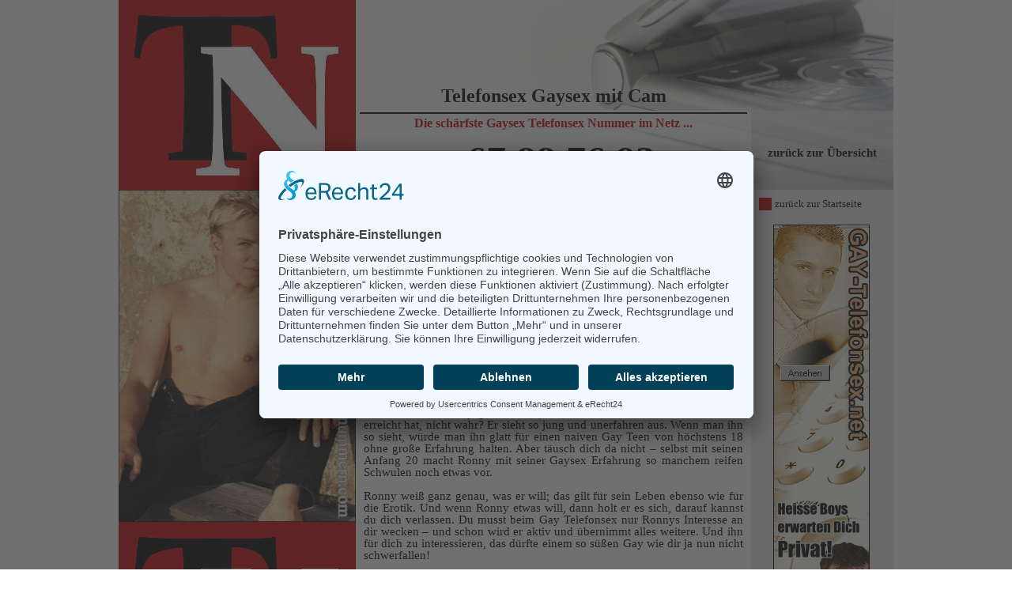

--- FILE ---
content_type: text/html; charset=UTF-8
request_url: http://www.telefonsex-mit-cam.com/telefonsex/gaysex/
body_size: 6355
content:
<!DOCTYPE html PUBLIC "-//W3C//DTD XHTML 1.0 Transitional//EN" "http://www.w3.org/TR/xhtml1/DTD/xhtml1-transitional.dtd"> 
<html xmlns="http://www.w3.org/1999/xhtml" dir="ltr" lang="de-DE"> 
 
	<head profile="http://gmpg.org/xfn/11"> 
	
		<meta http-equiv="Content-Type" content="text/html; charset=UTF-8" />
		<meta http-equiv="Content-Language" content="de, deutsch, at, ch" />
		<meta name="viewport" content="width=device-width, initial-scale=1.0">

		
		
		
						<title>Telefonsex Gaysex Live mit Cam!</title>
				<meta name="description" content="Telefonsex mit Gaysex &#9742; Jetzt anrufen, wenn Du Kontakte f&uuml;r Gaysex Telefonsex gesucht hast! mit Cam &#10004; Livecam &#10004; Einfach ausprobieren!" />
				<meta name="keywords" content="" />
		<meta name='robots' content='max-image-preview:large' />
	<style>img:is([sizes="auto" i], [sizes^="auto," i]) { contain-intrinsic-size: 3000px 1500px }</style>
	


<script type="text/javascript">
/* <![CDATA[ */
window._wpemojiSettings = {"baseUrl":"https:\/\/s.w.org\/images\/core\/emoji\/16.0.1\/72x72\/","ext":".png","svgUrl":"https:\/\/s.w.org\/images\/core\/emoji\/16.0.1\/svg\/","svgExt":".svg","source":{"concatemoji":"http:\/\/www.telefonsex-mit-cam.com\/telefonsex\/wp-includes\/js\/wp-emoji-release.min.js?ver=6.8.2"}};
/*! This file is auto-generated */
!function(s,n){var o,i,e;function c(e){try{var t={supportTests:e,timestamp:(new Date).valueOf()};sessionStorage.setItem(o,JSON.stringify(t))}catch(e){}}function p(e,t,n){e.clearRect(0,0,e.canvas.width,e.canvas.height),e.fillText(t,0,0);var t=new Uint32Array(e.getImageData(0,0,e.canvas.width,e.canvas.height).data),a=(e.clearRect(0,0,e.canvas.width,e.canvas.height),e.fillText(n,0,0),new Uint32Array(e.getImageData(0,0,e.canvas.width,e.canvas.height).data));return t.every(function(e,t){return e===a[t]})}function u(e,t){e.clearRect(0,0,e.canvas.width,e.canvas.height),e.fillText(t,0,0);for(var n=e.getImageData(16,16,1,1),a=0;a<n.data.length;a++)if(0!==n.data[a])return!1;return!0}function f(e,t,n,a){switch(t){case"flag":return n(e,"\ud83c\udff3\ufe0f\u200d\u26a7\ufe0f","\ud83c\udff3\ufe0f\u200b\u26a7\ufe0f")?!1:!n(e,"\ud83c\udde8\ud83c\uddf6","\ud83c\udde8\u200b\ud83c\uddf6")&&!n(e,"\ud83c\udff4\udb40\udc67\udb40\udc62\udb40\udc65\udb40\udc6e\udb40\udc67\udb40\udc7f","\ud83c\udff4\u200b\udb40\udc67\u200b\udb40\udc62\u200b\udb40\udc65\u200b\udb40\udc6e\u200b\udb40\udc67\u200b\udb40\udc7f");case"emoji":return!a(e,"\ud83e\udedf")}return!1}function g(e,t,n,a){var r="undefined"!=typeof WorkerGlobalScope&&self instanceof WorkerGlobalScope?new OffscreenCanvas(300,150):s.createElement("canvas"),o=r.getContext("2d",{willReadFrequently:!0}),i=(o.textBaseline="top",o.font="600 32px Arial",{});return e.forEach(function(e){i[e]=t(o,e,n,a)}),i}function t(e){var t=s.createElement("script");t.src=e,t.defer=!0,s.head.appendChild(t)}"undefined"!=typeof Promise&&(o="wpEmojiSettingsSupports",i=["flag","emoji"],n.supports={everything:!0,everythingExceptFlag:!0},e=new Promise(function(e){s.addEventListener("DOMContentLoaded",e,{once:!0})}),new Promise(function(t){var n=function(){try{var e=JSON.parse(sessionStorage.getItem(o));if("object"==typeof e&&"number"==typeof e.timestamp&&(new Date).valueOf()<e.timestamp+604800&&"object"==typeof e.supportTests)return e.supportTests}catch(e){}return null}();if(!n){if("undefined"!=typeof Worker&&"undefined"!=typeof OffscreenCanvas&&"undefined"!=typeof URL&&URL.createObjectURL&&"undefined"!=typeof Blob)try{var e="postMessage("+g.toString()+"("+[JSON.stringify(i),f.toString(),p.toString(),u.toString()].join(",")+"));",a=new Blob([e],{type:"text/javascript"}),r=new Worker(URL.createObjectURL(a),{name:"wpTestEmojiSupports"});return void(r.onmessage=function(e){c(n=e.data),r.terminate(),t(n)})}catch(e){}c(n=g(i,f,p,u))}t(n)}).then(function(e){for(var t in e)n.supports[t]=e[t],n.supports.everything=n.supports.everything&&n.supports[t],"flag"!==t&&(n.supports.everythingExceptFlag=n.supports.everythingExceptFlag&&n.supports[t]);n.supports.everythingExceptFlag=n.supports.everythingExceptFlag&&!n.supports.flag,n.DOMReady=!1,n.readyCallback=function(){n.DOMReady=!0}}).then(function(){return e}).then(function(){var e;n.supports.everything||(n.readyCallback(),(e=n.source||{}).concatemoji?t(e.concatemoji):e.wpemoji&&e.twemoji&&(t(e.twemoji),t(e.wpemoji)))}))}((window,document),window._wpemojiSettings);
/* ]]> */
</script>
<style id='wp-emoji-styles-inline-css' type='text/css'>

	img.wp-smiley, img.emoji {
		display: inline !important;
		border: none !important;
		box-shadow: none !important;
		height: 1em !important;
		width: 1em !important;
		margin: 0 0.07em !important;
		vertical-align: -0.1em !important;
		background: none !important;
		padding: 0 !important;
	}
</style>
<link rel='stylesheet' id='wp-block-library-css' href='http://www.telefonsex-mit-cam.com/telefonsex/wp-includes/css/dist/block-library/style.min.css?ver=6.8.2' type='text/css' media='all' />
<style id='classic-theme-styles-inline-css' type='text/css'>
/*! This file is auto-generated */
.wp-block-button__link{color:#fff;background-color:#32373c;border-radius:9999px;box-shadow:none;text-decoration:none;padding:calc(.667em + 2px) calc(1.333em + 2px);font-size:1.125em}.wp-block-file__button{background:#32373c;color:#fff;text-decoration:none}
</style>
<style id='global-styles-inline-css' type='text/css'>
:root{--wp--preset--aspect-ratio--square: 1;--wp--preset--aspect-ratio--4-3: 4/3;--wp--preset--aspect-ratio--3-4: 3/4;--wp--preset--aspect-ratio--3-2: 3/2;--wp--preset--aspect-ratio--2-3: 2/3;--wp--preset--aspect-ratio--16-9: 16/9;--wp--preset--aspect-ratio--9-16: 9/16;--wp--preset--color--black: #000000;--wp--preset--color--cyan-bluish-gray: #abb8c3;--wp--preset--color--white: #ffffff;--wp--preset--color--pale-pink: #f78da7;--wp--preset--color--vivid-red: #cf2e2e;--wp--preset--color--luminous-vivid-orange: #ff6900;--wp--preset--color--luminous-vivid-amber: #fcb900;--wp--preset--color--light-green-cyan: #7bdcb5;--wp--preset--color--vivid-green-cyan: #00d084;--wp--preset--color--pale-cyan-blue: #8ed1fc;--wp--preset--color--vivid-cyan-blue: #0693e3;--wp--preset--color--vivid-purple: #9b51e0;--wp--preset--gradient--vivid-cyan-blue-to-vivid-purple: linear-gradient(135deg,rgba(6,147,227,1) 0%,rgb(155,81,224) 100%);--wp--preset--gradient--light-green-cyan-to-vivid-green-cyan: linear-gradient(135deg,rgb(122,220,180) 0%,rgb(0,208,130) 100%);--wp--preset--gradient--luminous-vivid-amber-to-luminous-vivid-orange: linear-gradient(135deg,rgba(252,185,0,1) 0%,rgba(255,105,0,1) 100%);--wp--preset--gradient--luminous-vivid-orange-to-vivid-red: linear-gradient(135deg,rgba(255,105,0,1) 0%,rgb(207,46,46) 100%);--wp--preset--gradient--very-light-gray-to-cyan-bluish-gray: linear-gradient(135deg,rgb(238,238,238) 0%,rgb(169,184,195) 100%);--wp--preset--gradient--cool-to-warm-spectrum: linear-gradient(135deg,rgb(74,234,220) 0%,rgb(151,120,209) 20%,rgb(207,42,186) 40%,rgb(238,44,130) 60%,rgb(251,105,98) 80%,rgb(254,248,76) 100%);--wp--preset--gradient--blush-light-purple: linear-gradient(135deg,rgb(255,206,236) 0%,rgb(152,150,240) 100%);--wp--preset--gradient--blush-bordeaux: linear-gradient(135deg,rgb(254,205,165) 0%,rgb(254,45,45) 50%,rgb(107,0,62) 100%);--wp--preset--gradient--luminous-dusk: linear-gradient(135deg,rgb(255,203,112) 0%,rgb(199,81,192) 50%,rgb(65,88,208) 100%);--wp--preset--gradient--pale-ocean: linear-gradient(135deg,rgb(255,245,203) 0%,rgb(182,227,212) 50%,rgb(51,167,181) 100%);--wp--preset--gradient--electric-grass: linear-gradient(135deg,rgb(202,248,128) 0%,rgb(113,206,126) 100%);--wp--preset--gradient--midnight: linear-gradient(135deg,rgb(2,3,129) 0%,rgb(40,116,252) 100%);--wp--preset--font-size--small: 13px;--wp--preset--font-size--medium: 20px;--wp--preset--font-size--large: 36px;--wp--preset--font-size--x-large: 42px;--wp--preset--spacing--20: 0.44rem;--wp--preset--spacing--30: 0.67rem;--wp--preset--spacing--40: 1rem;--wp--preset--spacing--50: 1.5rem;--wp--preset--spacing--60: 2.25rem;--wp--preset--spacing--70: 3.38rem;--wp--preset--spacing--80: 5.06rem;--wp--preset--shadow--natural: 6px 6px 9px rgba(0, 0, 0, 0.2);--wp--preset--shadow--deep: 12px 12px 50px rgba(0, 0, 0, 0.4);--wp--preset--shadow--sharp: 6px 6px 0px rgba(0, 0, 0, 0.2);--wp--preset--shadow--outlined: 6px 6px 0px -3px rgba(255, 255, 255, 1), 6px 6px rgba(0, 0, 0, 1);--wp--preset--shadow--crisp: 6px 6px 0px rgba(0, 0, 0, 1);}:where(.is-layout-flex){gap: 0.5em;}:where(.is-layout-grid){gap: 0.5em;}body .is-layout-flex{display: flex;}.is-layout-flex{flex-wrap: wrap;align-items: center;}.is-layout-flex > :is(*, div){margin: 0;}body .is-layout-grid{display: grid;}.is-layout-grid > :is(*, div){margin: 0;}:where(.wp-block-columns.is-layout-flex){gap: 2em;}:where(.wp-block-columns.is-layout-grid){gap: 2em;}:where(.wp-block-post-template.is-layout-flex){gap: 1.25em;}:where(.wp-block-post-template.is-layout-grid){gap: 1.25em;}.has-black-color{color: var(--wp--preset--color--black) !important;}.has-cyan-bluish-gray-color{color: var(--wp--preset--color--cyan-bluish-gray) !important;}.has-white-color{color: var(--wp--preset--color--white) !important;}.has-pale-pink-color{color: var(--wp--preset--color--pale-pink) !important;}.has-vivid-red-color{color: var(--wp--preset--color--vivid-red) !important;}.has-luminous-vivid-orange-color{color: var(--wp--preset--color--luminous-vivid-orange) !important;}.has-luminous-vivid-amber-color{color: var(--wp--preset--color--luminous-vivid-amber) !important;}.has-light-green-cyan-color{color: var(--wp--preset--color--light-green-cyan) !important;}.has-vivid-green-cyan-color{color: var(--wp--preset--color--vivid-green-cyan) !important;}.has-pale-cyan-blue-color{color: var(--wp--preset--color--pale-cyan-blue) !important;}.has-vivid-cyan-blue-color{color: var(--wp--preset--color--vivid-cyan-blue) !important;}.has-vivid-purple-color{color: var(--wp--preset--color--vivid-purple) !important;}.has-black-background-color{background-color: var(--wp--preset--color--black) !important;}.has-cyan-bluish-gray-background-color{background-color: var(--wp--preset--color--cyan-bluish-gray) !important;}.has-white-background-color{background-color: var(--wp--preset--color--white) !important;}.has-pale-pink-background-color{background-color: var(--wp--preset--color--pale-pink) !important;}.has-vivid-red-background-color{background-color: var(--wp--preset--color--vivid-red) !important;}.has-luminous-vivid-orange-background-color{background-color: var(--wp--preset--color--luminous-vivid-orange) !important;}.has-luminous-vivid-amber-background-color{background-color: var(--wp--preset--color--luminous-vivid-amber) !important;}.has-light-green-cyan-background-color{background-color: var(--wp--preset--color--light-green-cyan) !important;}.has-vivid-green-cyan-background-color{background-color: var(--wp--preset--color--vivid-green-cyan) !important;}.has-pale-cyan-blue-background-color{background-color: var(--wp--preset--color--pale-cyan-blue) !important;}.has-vivid-cyan-blue-background-color{background-color: var(--wp--preset--color--vivid-cyan-blue) !important;}.has-vivid-purple-background-color{background-color: var(--wp--preset--color--vivid-purple) !important;}.has-black-border-color{border-color: var(--wp--preset--color--black) !important;}.has-cyan-bluish-gray-border-color{border-color: var(--wp--preset--color--cyan-bluish-gray) !important;}.has-white-border-color{border-color: var(--wp--preset--color--white) !important;}.has-pale-pink-border-color{border-color: var(--wp--preset--color--pale-pink) !important;}.has-vivid-red-border-color{border-color: var(--wp--preset--color--vivid-red) !important;}.has-luminous-vivid-orange-border-color{border-color: var(--wp--preset--color--luminous-vivid-orange) !important;}.has-luminous-vivid-amber-border-color{border-color: var(--wp--preset--color--luminous-vivid-amber) !important;}.has-light-green-cyan-border-color{border-color: var(--wp--preset--color--light-green-cyan) !important;}.has-vivid-green-cyan-border-color{border-color: var(--wp--preset--color--vivid-green-cyan) !important;}.has-pale-cyan-blue-border-color{border-color: var(--wp--preset--color--pale-cyan-blue) !important;}.has-vivid-cyan-blue-border-color{border-color: var(--wp--preset--color--vivid-cyan-blue) !important;}.has-vivid-purple-border-color{border-color: var(--wp--preset--color--vivid-purple) !important;}.has-vivid-cyan-blue-to-vivid-purple-gradient-background{background: var(--wp--preset--gradient--vivid-cyan-blue-to-vivid-purple) !important;}.has-light-green-cyan-to-vivid-green-cyan-gradient-background{background: var(--wp--preset--gradient--light-green-cyan-to-vivid-green-cyan) !important;}.has-luminous-vivid-amber-to-luminous-vivid-orange-gradient-background{background: var(--wp--preset--gradient--luminous-vivid-amber-to-luminous-vivid-orange) !important;}.has-luminous-vivid-orange-to-vivid-red-gradient-background{background: var(--wp--preset--gradient--luminous-vivid-orange-to-vivid-red) !important;}.has-very-light-gray-to-cyan-bluish-gray-gradient-background{background: var(--wp--preset--gradient--very-light-gray-to-cyan-bluish-gray) !important;}.has-cool-to-warm-spectrum-gradient-background{background: var(--wp--preset--gradient--cool-to-warm-spectrum) !important;}.has-blush-light-purple-gradient-background{background: var(--wp--preset--gradient--blush-light-purple) !important;}.has-blush-bordeaux-gradient-background{background: var(--wp--preset--gradient--blush-bordeaux) !important;}.has-luminous-dusk-gradient-background{background: var(--wp--preset--gradient--luminous-dusk) !important;}.has-pale-ocean-gradient-background{background: var(--wp--preset--gradient--pale-ocean) !important;}.has-electric-grass-gradient-background{background: var(--wp--preset--gradient--electric-grass) !important;}.has-midnight-gradient-background{background: var(--wp--preset--gradient--midnight) !important;}.has-small-font-size{font-size: var(--wp--preset--font-size--small) !important;}.has-medium-font-size{font-size: var(--wp--preset--font-size--medium) !important;}.has-large-font-size{font-size: var(--wp--preset--font-size--large) !important;}.has-x-large-font-size{font-size: var(--wp--preset--font-size--x-large) !important;}
:where(.wp-block-post-template.is-layout-flex){gap: 1.25em;}:where(.wp-block-post-template.is-layout-grid){gap: 1.25em;}
:where(.wp-block-columns.is-layout-flex){gap: 2em;}:where(.wp-block-columns.is-layout-grid){gap: 2em;}
:root :where(.wp-block-pullquote){font-size: 1.5em;line-height: 1.6;}
</style>
<link rel="https://api.w.org/" href="http://www.telefonsex-mit-cam.com/telefonsex/wp-json/" /><link rel="alternate" title="JSON" type="application/json" href="http://www.telefonsex-mit-cam.com/telefonsex/wp-json/wp/v2/posts/159" /><link rel="EditURI" type="application/rsd+xml" title="RSD" href="http://www.telefonsex-mit-cam.com/telefonsex/xmlrpc.php?rsd" />
<meta name="generator" content="WordPress 6.8.2" />
<link rel="canonical" href="http://www.telefonsex-mit-cam.com/telefonsex/gaysex/" />
<link rel='shortlink' href='http://www.telefonsex-mit-cam.com/telefonsex/?p=159' />
<link rel="alternate" title="oEmbed (JSON)" type="application/json+oembed" href="http://www.telefonsex-mit-cam.com/telefonsex/wp-json/oembed/1.0/embed?url=http%3A%2F%2Fwww.telefonsex-mit-cam.com%2Ftelefonsex%2Fgaysex%2F" />
<link rel="alternate" title="oEmbed (XML)" type="text/xml+oembed" href="http://www.telefonsex-mit-cam.com/telefonsex/wp-json/oembed/1.0/embed?url=http%3A%2F%2Fwww.telefonsex-mit-cam.com%2Ftelefonsex%2Fgaysex%2F&#038;format=xml" />
<link rel="stylesheet" href="http://www.telefonsex-mit-cam.com/telefonsex/wp-content/plugins/wp-page-numbers/classic/wp-page-numbers.css" type="text/css" media="screen" />		
		<link rel="stylesheet" type="text/css" media="all" href="http://www.telefonsex-mit-cam.com/telefonsex/wp-content/themes/tsex-nummern/style.css" />
		
		<link rel="pingback" href="http://www.telefonsex-mit-cam.com/telefonsex/xmlrpc.php" />
		
		<meta name="google-site-verification" content="4bUO4bGb9nKRV-7AYx8VOPT68IHdzacS2HDgcc0l4ck" />
		
		<script type="text/javascript">

  var _gaq = _gaq || [];
  _gaq.push(['_setAccount', 'UA-6435475-17']);
  _gaq.push(['_trackPageview']);

  (function() {
    var ga = document.createElement('script'); ga.type = 'text/javascript'; ga.async = true;
    ga.src = ('https:' == document.location.protocol ? 'https://ssl' : 'http://www') + '.google-analytics.com/ga.js';
    var s = document.getElementsByTagName('script')[0]; s.parentNode.insertBefore(ga, s);
  })();

</script>

		<script id="usercentrics-cmp" async data-eu-mode="true" data-settings-id="cXO5ydUhg" src="https://app.eu.usercentrics.eu/browser-ui/latest/loader.js"></script>
		<script type="application/javascript" src="https://sdp.eu.usercentrics.eu/latest/uc-block.bundle.js"></script>

	</head>
	
	<body>
<span class="hide"><a rel="author" href="https://plus.google.com/109840248018258215507/posts"></a></span>	
		<center>
			
			<div id="page">
			
					<div id="detail_header">
			<h1 style="font-size:24px;">Telefonsex Gaysex mit Cam</h1>
			<h2 style="font-size:16px;">Die sch&auml;rfste Gaysex Telefonsex Nummer im Netz ...</h2>
			<div class="headerpre">09005</div><div class="headernumber">67 88 76 93</div>
			<div class="overview"><a href="/telefonsex/gays/">zur&uuml;ck zur  &Uuml;bersicht</a></div>
		</div>
		
		<div id="picture">
			<div class="img"><img src="/telefonsex/images/gays/gaysex.jpg" alt="Gaysex" title="Gaysex" /></div>
			<div class="tn"></div>
		</div>
		
		<div id="detail">
			<div class="top">
				<div class="name">Gaysex</div>
			</div>
			<div class="middle">
				<div class="text"><p>Ronny sieht aus wie der nette blonde Junge von nebenan. Allerdings kannst du dir sicher das Entsetzen in seiner Heimatstadt vorstellen, als herauskam, Ronny steht auf Jungs und nicht auf M&auml;dchen. In einer pr&uuml;den Kleinstadt ist Ronny gro&szlig; geworden; da ist man gegen&uuml;ber Schwulen noch nicht so aufgeschlossen wie anderswo. Es war ein echter Skandal, und seine Eltern haben ihm mit allen Mitteln zugeredet.</p>
<p>Aber wer schwul ist, der ist nun einmal schwul; das &auml;ndert sich nicht durch noch so viele Worte. Ronny beschloss, es seinen Eltern und allen aus seiner Stadt zu zeigen. Ohne einen Cent hat er sich aufgemacht. Und heute hat er es geschafft. Er ist gerade mal 20, aber er hat schon seine eigene kleine Firma, mit der er weit mehr als seinen Lebensunterhalt verdient. Vor allem aber hat Ronny heutzutage soviel Gaysex, wie er will. Und das ist beachtlich viel. Lass es dir ruhig mal von ihm erz&auml;hlen.</p>
<p>Das sieht man Ronny gar nicht an, dass er in seinem Leben schon so viel erreicht hat, nicht wahr? Er sieht so jung und unerfahren aus. Wenn man ihn so sieht, w&uuml;rde man ihn glatt f&uuml;r einen naiven Gay <a href="/telefonsex/teens/" class="tags">Teen</a> von h&ouml;chstens <a href="/telefonsex/boys-kontakte/" class="tags">18</a> ohne gro&szlig;e Erfahrung halten. Aber t&auml;usch dich da nicht &#8211; selbst mit seinen Anfang 20 macht Ronny mit seiner Gaysex Erfahrung so manchem reifen Schwulen noch etwas vor.</p>
<p>Ronny wei&szlig; ganz genau, was er will; das gilt f&uuml;r sein Leben ebenso wie f&uuml;r die Erotik. Und wenn Ronny etwas will, dann holt er es sich, darauf kannst du dich verlassen. Du musst beim Gay Telefonsex nur Ronnys Interesse an dir wecken &#8211; und schon wird er aktiv und &uuml;bernimmt alles weitere. Und ihn f&uuml;r dich zu interessieren, das d&uuml;rfte einem so s&uuml;&szlig;en Gay wie dir ja nun nicht schwerfallen!</p>
</div>
			</div>
			<div class="now">Jetzt privat anrufen!</div>
			<div class="bottom">
				<div class="pre">09005</div><div class="number">67 88 76 93</div>
			</div>
		</div> 
		
		<div id="banner">
			<div class="back"><a href="/telefonsex/" title="Telefonsex Nummern">zur&uuml;ck zur Startseite</a></div>
			<div class="banner"><a href="/telefonsex/out.php?URL=http%3A%2F%2Fwww.gay-telefonsex.net%2F" target="_blank" title="Gay Telefonsex" rel="nofollow"><img src="/telefonsex/images/gay-telefonsex.gif" width="120" height="600" border="0" alt="Boysex und Gaysex" /></a></div>
		</div> 
	

<div class="clear"></div>

<div class="wide_extra"><a href="/telefonsex/out.php?URL=http%3A%2F%2Fwww.gay-telefonsex.net%2F" target="_blank" title="Gay Sexkontakte" rel="nofollow"><img src="/telefonsex/images/gay-telefonsex_.gif" width="728" height="90" border="0" alt="Boysex und Gaysex" /></a></div>

<div class="clear"></div>

				<div id="footer"><strong><a href="/datenschutz.html" title="Datenschutz">Datenschutz</a> | <a href="/" target="_self">Telefonsex Cam</a> und Sex <a href="/telefonsex/" target="_self">Nummern</a> - Copyright 2007 - 2026 by telefonsex-mit-cam.com</strong></div>
			
			</div>
		
		</center>
		
		<script type="speculationrules">
{"prefetch":[{"source":"document","where":{"and":[{"href_matches":"\/telefonsex\/*"},{"not":{"href_matches":["\/telefonsex\/wp-*.php","\/telefonsex\/wp-admin\/*","\/telefonsex\/wp-content\/uploads\/*","\/telefonsex\/wp-content\/*","\/telefonsex\/wp-content\/plugins\/*","\/telefonsex\/wp-content\/themes\/tsex-nummern\/*","\/telefonsex\/*\\?(.+)"]}},{"not":{"selector_matches":"a[rel~=\"nofollow\"]"}},{"not":{"selector_matches":".no-prefetch, .no-prefetch a"}}]},"eagerness":"conservative"}]}
</script>
		
	</body>
	
</html>

--- FILE ---
content_type: text/css
request_url: http://www.telefonsex-mit-cam.com/telefonsex/wp-content/themes/tsex-nummern/style.css
body_size: 3517
content:
/*
Theme Name: Twenty Ten
Theme URI: http://wordpress.org/
Description: The 2010 theme for WordPress is stylish, customizable, simple, and readable -- make it yours with a custom menu, header image, and background. Twenty Ten supports six widgetized areas (two in the sidebar, four in the footer) and featured images (thumbnails for gallery posts and custom header images for posts and pages). It includes stylesheets for print and the admin Visual Editor, special styles for posts in the "Asides" and "Gallery" categories, and has an optional one-column page template that removes the sidebar.
Author: the WordPress team
Version: 1.1
Tags: black, blue, white, two-columns, fixed-width, custom-header, custom-background, threaded-comments, sticky-post, translation-ready, microformats, rtl-language-support, editor-style
*/

* {
	margin: 0;
	padding: 0;
	list-style: none;
	border: 0;
}

*.clear {
	clear: both;
}

a, a:visited {
	color: #000000;
	text-decoration: none
}
a.telefonsex-privat, a.telefonsex-privat:visited, a.osteuropa, a.osteuropa:visited, a.fetisch, a.fetisch:visited, a.specials, a.specials:visited, a.kontakte, a.kontakte:visited, a.gays, a.gays:visited {
	margin: 0 0 0 10px;
	font-size: 22px;
	font-weight: bold;
	text-decoration: none;
}
a.telefonsex-privat, a.telefonsex-privat:visited {
	color: #690034;
}
a.osteuropa, a.osteuropa:visited {
	color: #C40000;
}
a.fetisch, a.fetisch:visited {
	color: #693011;
}
a.specials, a.specials:visited {
	color: #0F4808;
}
a.kontakte, a.kontakte:visited {
	color: #000069;
}
a.gays, a.gays:visited {
	color: #446D8C;
}
a:hover, a.telefonsex-privat:hover, a.osteuropa:hover, a.fetisch:hover, a.specials:hover, a.kontakte:hover, a.gays:hover, a:active, a.telefonsex-privat:active, a.osteuropa:active, a.fetisch:active, a.specials:active, a.kontakte:active, a.gays:active {
	text-decoration: underline;
}
body {
	font-family: "Times New Roman", Times, serif;
	font-size: 14px;
	color: #000000;
	background: #FFFFFF;
	margin: 0;
	padding: 0;
}
h1, h2, h3, h4, h5, h6, .h7, .h8, .h9 {
	margin: 0;
	padding: 0;
	text-align: center;
	font-size: 16px;
	color: #000000;
}
h1 {
	margin: 10px 0 0 0;
	font-size: 36px;
}
h2 {
	margin: 0;
	font-size: 36px;
	border-top: 2px solid #000000;
}
h3 {
	margin: 0 0 10px 0;
	font-size: 20px;
}
hr {
	width: 980px;
	height: 3px;
	margin: 10px 0 0 0;
	border-bottom: 2px solid #000000;
}
.line {
	width: 980px;
	height: 10px;
	clear: both;
}
#page {
	width: 980px;
	margin: 0 auto 0 auto;
	display: block;
	text-align: left;
}
#header1, #header2, #header3 {
	width: 980px;
	display: block;
}
#header1 {
	height: 240px;
	background: url(images/header01.jpg) 0 0 no-repeat;
}
#header2 {
	height: 60px;
	background: url(images/header02.gif) 0 0 no-repeat;
}
#header3 {
	height: 70px;
	background: url(images/header03.jpg) 0 0 no-repeat;
}
#header3 .text1, #header3 .text2 {
	float: left;
	display: block;
}
#header3 .text1 {
	width: 465px;
	height: 60px;
	line-height: 20px;
	margin: 5px 0 0 10px;
	font-size: 14px;
}
#header3 .text2 {
	width: 285px;
	height: 60px;
	margin: 5px 0 0 210px;
	text-align: center;
	font-size: 16px;
}
#box1, #box2 {
	width: 480px;
	float: left;
	display: block;
	text-align: justify;
}
#box1 {
	margin: 0 0 10px 0;
}
#box2 {
	margin: 0 0 10px 20px;
}
#box1-impressum {
	width: 980px;
	margin: 20px 0 0 0;
	text-align: center;
}
#box3 {
	width: 980px;
	height: 245px;
	margin: 10px 0;
	padding: 10px 0;
	border-top: 2px solid #000000;
	border-bottom: 2px solid #000000;
}
#box3-1, #box3-2, #box3-3 {
	height: 245px;
	float: left;
	display: block;
}
#box3-1 {
	width: 300px;
	background: url(images/logo.gif) 0 0 no-repeat;
}
#box3-2 {
	width: 490px;
	margin: 0 0 0 10px;
}
#box3-2 .text {
	font-size: 14px;
	text-align: justify;
}
#box3-3 {
	width: 170px;
	margin: 0 0 0 10px;
	background: url(images/001.jpg) 0 0 no-repeat;
}
#box4 {
	width: 980px;
	height: 245px;
	margin: 10px 0;
	padding: 10px 0;
	border-top: 2px solid #000000;
	border-bottom: 2px solid #000000;
}
#box4-1, #box4-2, #box4-3 {
	height: 245px;
	float: left;
	display: block;
}
#box4-1 {
	width: 300px;
	background: url(images/logo.gif) 0 0 no-repeat;
}
#box4-2 {
	width: 490px;
	margin: 0 0 0 10px;
}
#box4-2 .text {
	font-size: 14px;
	text-align: justify;
}
#box4-3 {
	width: 170px;
	margin: 0 0 0 10px;
	background: url(images/002.jpg) 0 0 no-repeat;
}
#footer {
	width: 980px;
	height: 20px;
	line-height: 20px;
	margin: 0 0 10px 0;
	text-align: center;
}

.menu {
	width: 980px;
	height: 50px;
	margin: 10px 0 10px 0;
}
.menu .hro, .hro {
	width: 980px;
	height: 8px;
	border-top: 2px solid #000000;
}
.menu .links {
	width: 980px;
	height: 30px;
	background: #D4D4D4;
}
.menu .links a.home {
	font-size: 22px;
	font-weight: bold;
}
.menu .links .text {
	width: 980px;
	margin: 2px 0 0 0;
	text-align: center;
	float: left;
	display: block;
}
.menu .hru {
	width: 980px;
	height: 8px;
	border-bottom: 2px solid #000000;
}
#telefonsex-privat_title, #osteuropa_title, #fetisch_title, #specials_title, #kontakte_title, #gays_title {
	width: 460px;
	height: 28px;
	line-height: 28px;
	padding: 0 0 0 20px;
	float: left;
	display: block;
	text-align: justify;
	color: #FFFFFF;
}
#telefonsex-privat_more_link, #osteuropa_more_link, #fetisch_more_link, #specials_more_link, #kontakte_more_link, #gays_more_link {
	width: 480px;
	height: 28px;
	line-height: 28px;
	padding: 0 20px 0 0;
	float: left;
	text-align: right;
	font-size: 22px;
	font-weight: bold;
	color: #FFFFFF;
}
#telefonsex-privat_more_link a, #osteuropa_more_link a, #fetisch_more_link a, #specials_more_link a, #kontakte_more_link a, #gays_more_link a {
	color: #FFFFFF;
}
.all_title {
	height: 24px;
	margin: 4px 0 0 20px;
	font-size: 18px;
	font-weight: bold;
	text-align: right;
}
.all_description1, .all_description2 {
	width: 980px;
	text-align: justify;
	float: left;
}
.all_description1 {
	margin: 5px 0 0 0;
}
.all_description2 {
	margin: 5px 0 0 0;
}
/* START ANZEIGE-BOXEN */
.box {
	width: 129px;
	height: 395px;
	margin: 10px 0 10px 55px;
	border: 1px solid #000000;
	cursor: pointer;
	float: left;
	display: inline;
}
.box_title {
	margin: 3px 0 0 4px;
	font-size: 13px;
	font-weight: bold;
}
.box_hr {
	width: 121px;
	height: 4px;
	margin: 0 0 0 4px;
	border-top: 1px solid #000000;
}
.box_pic {
	width: 121px;
	height: 150px;
	margin: 0 0 0 4px;
	border: 0;
}
.box_pic a img {
	border: 0;
}
.box_text {
	height: 112px;
	margin: 5px 4px 0 4px;
	font-size: 12px;
	text-align: justify;
	line-height: 16px;
	overflow: hidden;
}
.box_preis {
	height: 24px;
	text-align: center;
	font-size: 10px;
	background: url(images/price.gif) 0 0 no-repeat;
}
/* ENDE ANZEIGE-BOXEN */

/* START TELEFONSEX PRIVAT */

#telefonsex-privat_title {
	font-size: 22px;
	font-weight: bold;
	background: #690034;
}
#telefonsex-privat_more_link {
	background: #690034;
}
#privat_hr {
	width: 980px;
	height: 5px;
	background: #690034;
	clear: both;
	overflow: hidden;
}
.telefonsex-privat_box_vorwahl {
	margin: 5px 0 0 4px;
	font-size: 18px;
	font-weight: bold;
	color: #690034;
}
.telefonsex-privat_box_nummer {
	background: #690034;
}
.telefonsex-privat_box_nummer .text {
	margin: 0 0 0 4px;
	font-size: 20px;
	font-weight: bold;
	color: #FFFFFF;
}
.telefonsex-privat_details {
	height: 20px;
	margin: 5px 0 0 0;
	background: url(images/details_privat.gif) 50% 50% no-repeat;
}
.telefonsex-privat_details a, .osteuropa_details a, .fetisch_details a, .specials_details a, .kontakte_details a, .gays_details a {
	width: 121px;
	height: 20px;
	margin: 0 auto 0 auto;
	display: block;
}
/* END TELEFONSEX PRIVAT */

/* START OSTEUROPA */

#osteuropa_title {
	font-size: 22px;
	font-weight: bold;
	background: #C40000;
}
#osteuropa_more_link {
	background: #C40000;
}
#osteuropa_hr {
	width: 980px;
	height: 5px;
	background: #C40000;
	clear: both;
	overflow: hidden;
}
.osteuropa_box_vorwahl {
	margin: 5px 0 0 4px;
	font-size: 18px;
	font-weight: bold;
	color: #C40000;
}
.osteuropa_box_nummer {
	background: #C40000;
}
.osteuropa_box_nummer .text {
	margin: 0 0 0 4px;
	font-size: 20px;
	font-weight: bold;
	color: #FFFFFF;
}
.osteuropa_details {
	height: 20px;
	margin: 5px 0 0 0;
	background: url(images/details_osteuropa.gif) 50% 50% no-repeat;
}
/* END OSTEUROPA */

/* START FETISCH */

#fetisch_title {
	font-size: 22px;
	font-weight: bold;
	background: #693011;
}
#fetisch_more_link {
	background: #693011;
}
#fetisch_hr {
	width: 980px;
	height: 5px;
	background: #693011;
	clear: both;
	overflow: hidden;
}
.fetisch_box_vorwahl {
	margin: 5px 0 0 4px;
	font-size: 18px;
	font-weight: bold;
	color: #693011;
}
.fetisch_box_nummer {
	background: #693011;
}
.fetisch_box_nummer .text {
	margin: 0 0 0 4px;
	font-size: 20px;
	font-weight: bold;
	color: #FFFFFF;
}
.fetisch_details {
	height: 20px;
	margin: 5px 0 0 0;
	background: url(images/details_fetisch.gif) 50% 50% no-repeat;
}
/* END FETISCH */

/* START SPECIALS */

#specials_title {
	font-size: 22px;
	font-weight: bold;
	background: #0F4808;
}
#specials_more_link {
	background: #0F4808;
}
#specials_hr {
	width: 980px;
	height: 5px;
	background: #0F4808;
	clear: both;
	overflow: hidden;
}
.specials_box_vorwahl {
	margin: 5px 0 0 4px;
	font-size: 18px;
	font-weight: bold;
	color: #0F4808;
}
.specials_box_nummer {
	background: #0F4808;
}
.specials_box_nummer .text {
	margin: 0 0 0 4px;
	font-size: 20px;
	font-weight: bold;
	color: #FFFFFF;
}
.specials_details {
	height: 20px;
	margin: 5px 0 0 0;
	background: url(images/details_specials.gif) 50% 50% no-repeat;
}
/* END SPECIALS */

/* START FRAUEN KONTAKTE */

#kontakte_title {
	font-size: 22px;
	font-weight: bold;
	background: #000069;
}
#kontakte_more_link {
	background: #000069;
}
#kontakte_hr {
	width: 980px;
	height: 5px;
	background: #000069;
	clear: both;
	overflow: hidden;
}
.kontakte_box_vorwahl {
	margin: 5px 0 0 4px;
	font-size: 18px;
	font-weight: bold;
	color: #000069;
}
.kontakte_box_nummer {
	background: #000069;
}
.kontakte_box_nummer .text {
	margin: 0 0 0 4px;
	font-size: 20px;
	font-weight: bold;
	color: #FFFFFF;
}
.kontakte_details {
	height: 20px;
	margin: 5px 0 0 0;
	background: url(images/details_kontakte.gif) 50% 50% no-repeat;
}
/* END FRAUEN KONTAKTE */

/* START GAYS */

#gays_title {
	font-size: 22px;
	font-weight: bold;
	background: #446D8C;
}
#gays_more_link {
	background: #446D8C;
}
#gays_hr {
	width: 980px;
	height: 5px;
	background: #446D8C;
	clear: both;
	overflow: hidden;
}
.gays_box_vorwahl {
	margin: 5px 0 0 4px;
	font-size: 18px;
	font-weight: bold;
	color: #446D8C;
}
.gays_box_nummer {
	background: #446D8C;
}
.gays_box_nummer .text {
	margin: 0 0 0 4px;
	font-size: 20px;
	font-weight: bold;
	color: #FFFFFF;
}
.gays_details {
	height: 20px;
	margin: 5px 0 0 0;
	background: url(images/details_gays.gif) 50% 50% no-repeat;
}
/* END GAYS */

.advertising {
	width: 980px;
	height: 90px;
	text-align: center;
}

/* ========== */
/* ! Detail   */
/* ========== */

#detail_header {
	width: 980px;
	height: 240px;
	background: url(images/header_detail.jpg) 0 0 no-repeat;
}
#detail_header h1 {
	width: 490px;
	margin: 105px 0 0 305px;
	padding: 0;
	font-size: 28px;
	line-height: 32px;
	float: left;
	display: inline;
}
#detail_header h2 {
	width: 490px;
	margin: 5px 0 0 305px;
	padding: 0;
	font-size: 22px;
	line-height: 24px;
	color: #C40002;
	clear: both;
	float: left;
	display: inline;
}
#detail_header .headerpre {
	width: 80px;
	margin: 20px 0 0 340px;
	color: #000000;
	font-size: 30px;
	font-weight: bold;
	line-height: 34px;
	clear: both;
	float: left;
	display: inline;
}
#detail_header .headernumber {
	width: 355px;
	margin: 10px 0 0 20px;
	color: #000000;
	font-size: 50px;
	font-weight: bold;
	line-height: 50px;
	float: left;
	display: inline;
}
#detail_header .overview {
	width: 180px;
	height: 50px;
	line-height: 50px;
	margin: 0 0 0 5px;
	text-align: center;
	font-size: 15px;
	font-weight: bold;
	float: left;
}
#detail_header .overview a {
	width: 180px;
	height: 50px;
	line-height: 50px;
	display: block;
}

#picture, #detail, #banner {
	height: 660px;
	float: left;
}
#picture, #picture .tn, #picture .img {
	width: 300px;
}
#picture .img {
	height: 420px;
}
#picture .tn {
	height: 240px;
	background: url(images/tn.jpg) 0 0 no-repeat;
}
#detail {
	width: 500px;
}
#detail .top {
	width: 500px;
	height: 40px;
	background: url(images/tab02.png) 0 0 no-repeat;
}
#detail .top .name {
	width: 480px;
	margin: 2px 0 0 20px;
	font-size: 30px;
	font-weight: bold;
	color: #FFFFFF;
	float: left;
	display: inline;
}
#detail .middle {
	width: 500px;
	height: 480px;
	overflow: hidden;
}
#detail .middle .text {
	width: 480px;
	margin: 10px;
	text-align: justify;
	line-height: 15px;
	font-size: 15px;
	float: left;
	display: inline;
}
#detail .middle .text p+p {
	margin-top: 15px;
}
#detail .now {
	width: 480px;
	height: 40px;
	margin: 0 0 0 20px;
	font-size: 30px;
	font-weight: bold;
}
#detail .bottom {
	width: 500px;
	height: 100px;
	background: url(images/tab03.png) 0 0 no-repeat;
}
#detail .bottom .pre, #detail .bottom .number {
	float: left;
}
#detail .bottom .pre {
	margin: 20px 0 0 15px;
	color: #FFFFFF;
	font-size: 50px;
	font-weight: bold;
	display: inline;
}
#detail .bottom .number {
	margin: 10px 0 0 15px;
	color: #FFFFFF;
	font-size: 65px;
	font-weight: bold;
	display: inline;
}
#banner {
	width: 180px;
	background: #EAEAEA;
}
#banner .back {
	width: 130px;
	height: 16px;
	margin: 10px 0 0 10px;
	font-size: 13px;
	text-align: right;
	float: left;
	background: url(images/pin.gif) 0 0 no-repeat;
	display: inline;
}
#banner .banner {
	width: 120px;
	height: 600px;
	margin: 18px 0 0 28px;
	float: left;
	border: 1px solid #000000;
	display: inline;
}
.wide_extra {
	width: 728px;
	height: 90px;
	border: 1px solid #000000;
	margin: 20px auto 0 auto;
}
#seo {
	width: 980px;
	background: #EAEAEA;
	clear: both;
	float: left;
}
#seo .seotext {
	width: 940px;
	margin: 10px 0 20px 20px;
	background: #FFFFFF;
	float: left;
}
#seo .seotext div {
	width: 920px;
	margin: 10px;
}
@media (max-width: 768px) {
	body center {
		width: 90%;
		margin: 0 5%;
		overflow: hidden;
	}
	#page,
	#header1,
	#header2,
	#header3,
	#header1 img,
	#header2 img,
	#header3 .text1,
	#header3 .text2,
	#box1,
	#box2,
	.menu,
	.menu .hro, .hro,
	.menu .hru,
	.menu .links,
	.menu .links .text,
	#box4,
	#box4-1,
	#box4-2,
	#box4-3,
	#footer,
	.all_description1,
	.all_description2,
	#detail_header,
	#detail_header h1,
	#detail_header h2,
	#detail_header .headerpre,
	#detail_header .headernumber,
	#detail_header .overview,
	#detail_header .overview a,
	#picture, #picture .tn, #picture .img,
	#picture .img,
	#detail,
	#detail .top,
	#detail .top .name,
	#detail .middle,
	#detail .middle .text,
	#detail .now,
	#detail .bottom {
		width: 100%;
	}
	#page,
	#header1,
	#header2,
	#header3,
	#header1 img,
	#header2 img,
	#header3 .text1,
	#header3 .text2,
	.menu,
	.menu .links,
	.menu .links .text,
	#box4,
	#box4-2,
	#footer,
	.all_description1,
	.all_description2,
	#detail_header,
	#detail_header h1,
	#detail_header h2,
	#detail_header .headerpre,
	#detail_header .headernumber,
	#detail_header .overview,
	#detail_header .overview a,
	#picture, #picture .tn, #picture .img,
	#picture .img,
	#detail .top,
	#detail .top .name,
	#detail .middle,
	#detail .middle .text,
	#detail .now,
	#detail .bottom,
	#picture, #detail, #banner {
		height: auto;
	}
	#header1,
	#header2,
	#header3 {
		background-size: 100%;
	}
	#header1,
	#header2,
	#header3,
	.menu .links,
	#box4,
	#detail_header,
	#picture, #picture .tn, #picture .img,
	#picture .img,
	#detail .top,
	#detail .bottom {
		display: inline-block;
	}
	#header3 .text1,
	#header3 .text2  {
		padding: 0;
		margin: 0;
	}
	#header3 {
		padding: 30px 0 0 0;
	}	
	#box1,
	#box2,
	#box4,
	#box4-2 {
		margin: 0 0 20px 0;
	}
	a.telefonsex-privat, a.telefonsex-privat:visited, a.osteuropa, a.osteuropa:visited, a.fetisch, a.fetisch:visited, a.specials, a.specials:visited, a.kontakte, a.kontakte:visited, a.gays, a.gays:visited {
		width: 100%;
		margin: 0;
		padding: 0;
		display: block;
		line-height: 30px;
	}
	.box {
		width: 48%;
		margin: 0 0 20px 0;
		height: auto;
		padding: 0 0 10px 0;
	}
	.box:nth-child(odd) {
		float: right;
	}
	.box_title {
		width: 100%;
		margin: 10px 0;
		float: none;
		padding: 0px;
		text-align: center;
	}
	.box_pic {
		width: 90%;
		height: auto;
		margin:  0 5% 10px 5%;
		border: none;
		float: none;
	}
	.box_pic img {
		width: 100%;
		height: auto;
	}
	.box_text {
		width: 90%;
		margin: 0 5% 10px 5%;
		float: none;
		padding: 0;
	}
	.telefonsex-privat_box_vorwahl,
	.osteuropa_box_vorwahl,
	.fetisch_box_vorwahl,
	.specials_box_vorwahl,
	.kontakte_box_vorwahl,
	.gays_box_vorwahl {
		width: 100%;
		margin: 0;
		padding: 0;
		text-align: center;
	}
	.telefonsex-privat_box_nummer,
	.osteuropa_box_nummer,
	.fetisch_box_nummer,
	.specials_box_nummer,
	.kontakte_box_nummer,
	.gays_box_nummer {
		width: 100%;
		padding: 10px 0;
		padding: 0;
		text-align: center;
		margin: 0;
	}
	#box4-1,
	#box4-3 {
		background-position: center center;
	}
	#telefonsex-privat_title,
	#telefonsex-privat_more_link,
	#osteuropa_title,
	#osteuropa_more_link,
	#fetisch_title,
	#fetisch_more_link,
	#specials_title,
	#specials_more_link,
	#kontakte_title,
	#kontakte_more_link,
	#gays_title,
	#gays_more_link {
		width: 90%;
		height: auto;
		padding: 5px 5% 0 5%;;
		text-align: center;
	}
	#detail_header h1,
	#detail_header h2,
	#detail_header .headerpre,
	#detail_header .headernumber,
	#detail_header .overview {
		margin: 0;
		text-align: center;
	}
	#detail_header {
		background-size: 100%;
	}
	#detail_header h1 {
		margin: 100px 0 0 0;
	}
	#picture img, #picture .tn img, #picture .img img {
		max-width: 100%;
		height: auto;
		margin: 0 auto;
		display: table;
		float: none;
	}
	#detail .top .name,
	#detail .now {
		text-align: center;
		margin: 0;
	}
	#detail .middle .text {
		margin: 0;
		padding: 10px 0;
	}
	#banner,
	.wide_extra {
		display: none;
	}
	#detail .bottom .pre {
		margin: 0;
		float: left;
		width: 30%;
		text-align: right;
		font-size: 20px;
		line-height: 40px;
	}
	#detail .bottom .number {
		margin: 0;
		float: right;
		width: 68%;
		font-size: 30px;
		line-height: 40px;	
	}
	#detail_header .headerpre {
		margin: 20px 0 0  0;
		float: left;
		width: 30%;
		text-align: right;
		font-size: 30px;
		line-height: 60px;
	}
	#detail_header .headernumber {
		margin: 20px 0 0  0;
		width: 68%;
		font-size: 40px;
		line-height: 60px;	
		float: right;
		text-align: left;
	}
}
